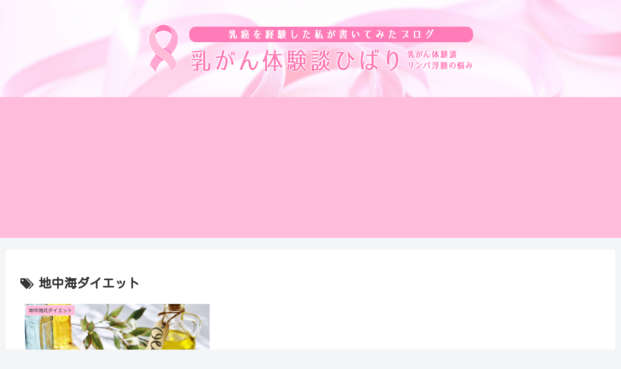

--- FILE ---
content_type: text/html; charset=utf-8
request_url: https://www.google.com/recaptcha/api2/aframe
body_size: 184
content:
<!DOCTYPE HTML><html><head><meta http-equiv="content-type" content="text/html; charset=UTF-8"></head><body><script nonce="0X2T3L3rxqQKb6Kdn_UR6w">/** Anti-fraud and anti-abuse applications only. See google.com/recaptcha */ try{var clients={'sodar':'https://pagead2.googlesyndication.com/pagead/sodar?'};window.addEventListener("message",function(a){try{if(a.source===window.parent){var b=JSON.parse(a.data);var c=clients[b['id']];if(c){var d=document.createElement('img');d.src=c+b['params']+'&rc='+(localStorage.getItem("rc::a")?sessionStorage.getItem("rc::b"):"");window.document.body.appendChild(d);sessionStorage.setItem("rc::e",parseInt(sessionStorage.getItem("rc::e")||0)+1);localStorage.setItem("rc::h",'1768982419281');}}}catch(b){}});window.parent.postMessage("_grecaptcha_ready", "*");}catch(b){}</script></body></html>